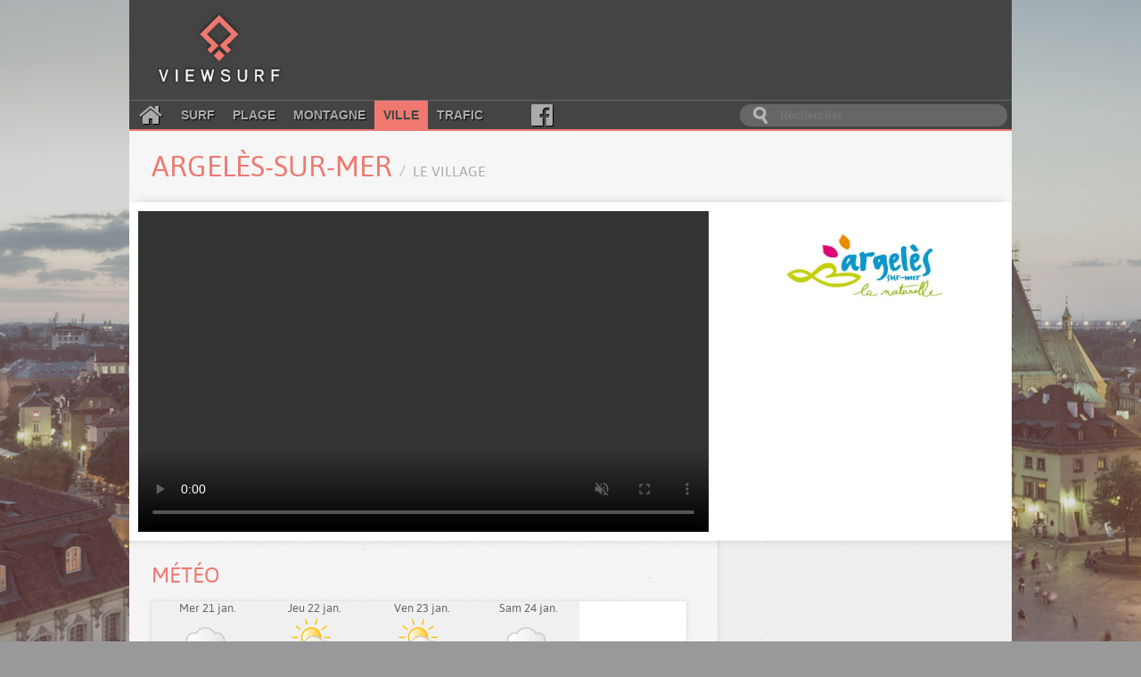

--- FILE ---
content_type: text/html; charset=utf-8
request_url: https://www.google.com/recaptcha/api2/aframe
body_size: 267
content:
<!DOCTYPE HTML><html><head><meta http-equiv="content-type" content="text/html; charset=UTF-8"></head><body><script nonce="_Zrqx4C_Vp-fsKubfD5SDw">/** Anti-fraud and anti-abuse applications only. See google.com/recaptcha */ try{var clients={'sodar':'https://pagead2.googlesyndication.com/pagead/sodar?'};window.addEventListener("message",function(a){try{if(a.source===window.parent){var b=JSON.parse(a.data);var c=clients[b['id']];if(c){var d=document.createElement('img');d.src=c+b['params']+'&rc='+(localStorage.getItem("rc::a")?sessionStorage.getItem("rc::b"):"");window.document.body.appendChild(d);sessionStorage.setItem("rc::e",parseInt(sessionStorage.getItem("rc::e")||0)+1);localStorage.setItem("rc::h",'1769008520066');}}}catch(b){}});window.parent.postMessage("_grecaptcha_ready", "*");}catch(b){}</script></body></html>